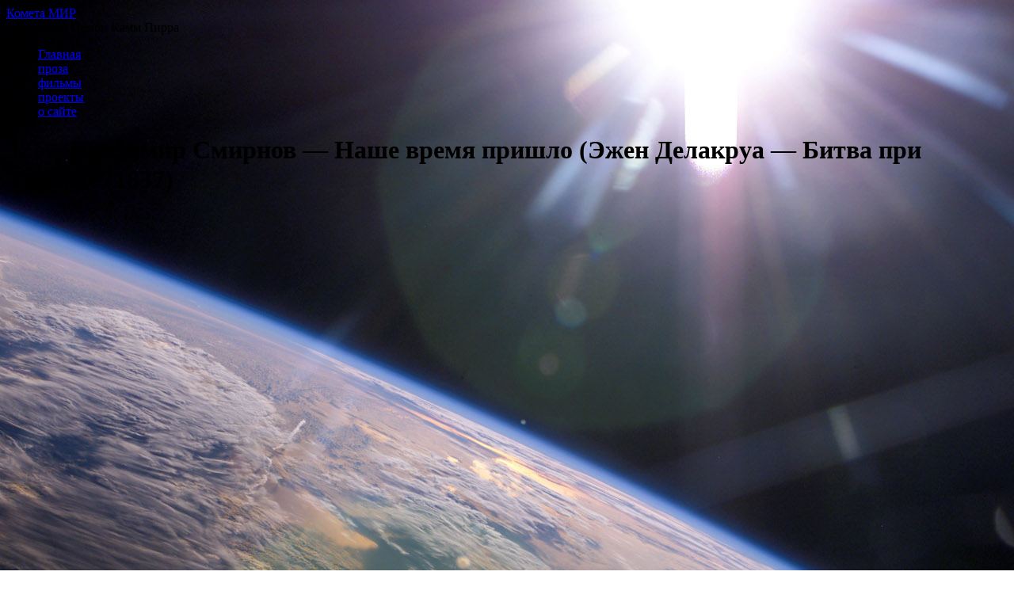

--- FILE ---
content_type: text/html; charset=UTF-8
request_url: https://kometamir.ru/tvorchestvo/stihi/nashe-vremya-prishlo.html/attachment/32-vladimir-smirnov-nashe-vremya-prishlo-ezhen-delakrua-bitva-pri-tajbure-1837
body_size: 27142
content:
<!DOCTYPE html> <!--[if IE 8]><html dir="ltr" lang="ru-RU"
 prefix="og: https://ogp.me/ns# fb: http://ogp.me/ns/fb#"  class="ie8"> <![endif]--> <!--[if !IE]><!--><html dir="ltr" lang="ru-RU"
 prefix="og: https://ogp.me/ns# fb: http://ogp.me/ns/fb#" > <!--<![endif]--><head><meta charset="UTF-8"> <!--[if lt IE 9]><script src="http://html5shiv.googlecode.com/svn/trunk/html5.js"></script><![endif]--><meta name="viewport" content="width=device-width, initial-scale=1, maximum-scale=1" /><link rel="stylesheet" id="nb-css" href="https://kometamir.ru/wp-content/themes/neblog/style.php" type="text/css" media="screen" /> <!--[if lt IE 9]> <script src="http://html5shiv.googlecode.com/svn/trunk/html5.js"></script> <link rel="stylesheet" id="ie-css" href="https://kometamir.ru/wp-content/themes/neblog/css/ie8.css" type="text/css" media="screen" /> <![endif]--><link media="all" href="https://kometamir.ru/wp-content/cache/autoptimize/css/autoptimize_971ecf5c0ab5af077da1b6e73d6ca007.css" rel="stylesheet"><link media="screen" href="https://kometamir.ru/wp-content/cache/autoptimize/css/autoptimize_f7a8718306291f7232359a0ba21b4dd0.css" rel="stylesheet"><title>32 — Владимир Смирнов — Наше время пришло (Эжен Делакруа — Битва при Тайбуре (1837) | Комета МИР</title><meta name="robots" content="max-image-preview:large" /><meta name="yandex-verification" content="511d442ad91c54c6" /><link rel="canonical" href="https://kometamir.ru/tvorchestvo/stihi/nashe-vremya-prishlo.html/attachment/32-vladimir-smirnov-nashe-vremya-prishlo-ezhen-delakrua-bitva-pri-tajbure-1837" /><meta name="generator" content="All in One SEO (AIOSEO) 4.2.6.1 " /><meta property="og:locale" content="ru_RU" /><meta property="og:site_name" content="Комета МИР" /><meta property="og:type" content="article" /><meta property="og:title" content="32 — Владимир Смирнов — Наше время пришло (Эжен Делакруа — Битва при Тайбуре (1837) | Комета МИР" /><meta property="og:url" content="https://kometamir.ru/tvorchestvo/stihi/nashe-vremya-prishlo.html/attachment/32-vladimir-smirnov-nashe-vremya-prishlo-ezhen-delakrua-bitva-pri-tajbure-1837" /><meta property="og:image" content="https://kometamir.ru/wp-content/uploads/2016/03/Kometa-MIR-logo-1.jpg" /><meta property="og:image:secure_url" content="https://kometamir.ru/wp-content/uploads/2016/03/Kometa-MIR-logo-1.jpg" /><meta property="og:image:width" content="477" /><meta property="og:image:height" content="487" /><meta property="article:published_time" content="2023-03-18T09:07:51+00:00" /><meta property="article:modified_time" content="2023-03-18T09:07:51+00:00" /><meta property="article:publisher" content="https://www.facebook.com/kometamir.ru/" /><meta name="twitter:card" content="summary" /><meta name="twitter:site" content="@kometamir" /><meta name="twitter:title" content="32 — Владимир Смирнов — Наше время пришло (Эжен Делакруа — Битва при Тайбуре (1837) | Комета МИР" /><meta name="twitter:image" content="https://kometamir.ru/wp-content/uploads/2016/03/Kometa-MIR-logo-1.jpg" /><meta name="google" content="nositelinkssearchbox" /> <script type="application/ld+json" class="aioseo-schema">{"@context":"https:\/\/schema.org","@graph":[{"@type":"BreadcrumbList","@id":"https:\/\/kometamir.ru\/tvorchestvo\/stihi\/nashe-vremya-prishlo.html\/attachment\/32-vladimir-smirnov-nashe-vremya-prishlo-ezhen-delakrua-bitva-pri-tajbure-1837#breadcrumblist","itemListElement":[{"@type":"ListItem","@id":"https:\/\/kometamir.ru\/#listItem","position":1,"item":{"@type":"WebPage","@id":"https:\/\/kometamir.ru\/","name":"\u0413\u043b\u0430\u0432\u043d\u0430\u044f","description":"\"\u041a\u043e\u043c\u0435\u0442\u0430 \u041c\u0418\u0420\" - \u0441\u0430\u0439\u0442 \u043e \u0442\u0432\u043e\u0440\u0447\u0435\u0441\u0442\u0432\u0435: \u043f\u0440\u043e\u0437\u0430, \u0441\u0442\u0438\u0445\u0438, \u043e\u0431\u0437\u043e\u0440\u044b \u0444\u0438\u043b\u044c\u043c\u043e\u0432, \u043a\u043d\u0438\u0433, \u043c\u0443\u043b\u044c\u0442\u0444\u0438\u043b\u044c\u043c\u043e\u0432, \u0444\u043e\u0442\u043e\u0433\u0440\u0430\u0444\u0438\u0438.","url":"https:\/\/kometamir.ru\/"},"nextItem":"https:\/\/kometamir.ru\/tvorchestvo\/stihi\/nashe-vremya-prishlo.html\/attachment\/32-vladimir-smirnov-nashe-vremya-prishlo-ezhen-delakrua-bitva-pri-tajbure-1837#listItem"},{"@type":"ListItem","@id":"https:\/\/kometamir.ru\/tvorchestvo\/stihi\/nashe-vremya-prishlo.html\/attachment\/32-vladimir-smirnov-nashe-vremya-prishlo-ezhen-delakrua-bitva-pri-tajbure-1837#listItem","position":2,"item":{"@type":"WebPage","@id":"https:\/\/kometamir.ru\/tvorchestvo\/stihi\/nashe-vremya-prishlo.html\/attachment\/32-vladimir-smirnov-nashe-vremya-prishlo-ezhen-delakrua-bitva-pri-tajbure-1837","name":"32 - \u0412\u043b\u0430\u0434\u0438\u043c\u0438\u0440 \u0421\u043c\u0438\u0440\u043d\u043e\u0432 - \u041d\u0430\u0448\u0435 \u0432\u0440\u0435\u043c\u044f \u043f\u0440\u0438\u0448\u043b\u043e (\u042d\u0436\u0435\u043d \u0414\u0435\u043b\u0430\u043a\u0440\u0443\u0430 - \u0411\u0438\u0442\u0432\u0430 \u043f\u0440\u0438 \u0422\u0430\u0439\u0431\u0443\u0440\u0435 (1837)","url":"https:\/\/kometamir.ru\/tvorchestvo\/stihi\/nashe-vremya-prishlo.html\/attachment\/32-vladimir-smirnov-nashe-vremya-prishlo-ezhen-delakrua-bitva-pri-tajbure-1837"},"previousItem":"https:\/\/kometamir.ru\/#listItem"}]},{"@type":"ItemPage","@id":"https:\/\/kometamir.ru\/tvorchestvo\/stihi\/nashe-vremya-prishlo.html\/attachment\/32-vladimir-smirnov-nashe-vremya-prishlo-ezhen-delakrua-bitva-pri-tajbure-1837#itempage","url":"https:\/\/kometamir.ru\/tvorchestvo\/stihi\/nashe-vremya-prishlo.html\/attachment\/32-vladimir-smirnov-nashe-vremya-prishlo-ezhen-delakrua-bitva-pri-tajbure-1837","name":"32 \u2014 \u0412\u043b\u0430\u0434\u0438\u043c\u0438\u0440 \u0421\u043c\u0438\u0440\u043d\u043e\u0432 \u2014 \u041d\u0430\u0448\u0435 \u0432\u0440\u0435\u043c\u044f \u043f\u0440\u0438\u0448\u043b\u043e (\u042d\u0436\u0435\u043d \u0414\u0435\u043b\u0430\u043a\u0440\u0443\u0430 \u2014 \u0411\u0438\u0442\u0432\u0430 \u043f\u0440\u0438 \u0422\u0430\u0439\u0431\u0443\u0440\u0435 (1837) | \u041a\u043e\u043c\u0435\u0442\u0430 \u041c\u0418\u0420","inLanguage":"ru-RU","isPartOf":{"@id":"https:\/\/kometamir.ru\/#website"},"breadcrumb":{"@id":"https:\/\/kometamir.ru\/tvorchestvo\/stihi\/nashe-vremya-prishlo.html\/attachment\/32-vladimir-smirnov-nashe-vremya-prishlo-ezhen-delakrua-bitva-pri-tajbure-1837#breadcrumblist"},"author":"https:\/\/kometamir.ru\/author\/admin#author","creator":"https:\/\/kometamir.ru\/author\/admin#author","datePublished":"2023-03-18T09:07:51+04:00","dateModified":"2023-03-18T09:07:51+04:00"},{"@type":"Person","@id":"https:\/\/kometamir.ru\/#person","name":"Oribi","image":{"@type":"ImageObject","@id":"https:\/\/kometamir.ru\/tvorchestvo\/stihi\/nashe-vremya-prishlo.html\/attachment\/32-vladimir-smirnov-nashe-vremya-prishlo-ezhen-delakrua-bitva-pri-tajbure-1837#personImage","url":"https:\/\/secure.gravatar.com\/avatar\/e402ba491329e04237f57a39dc2b03ed?s=96&d=mm&r=g","width":96,"height":96,"caption":"Oribi"}},{"@type":"WebSite","@id":"https:\/\/kometamir.ru\/#website","url":"https:\/\/kometamir.ru\/","name":"\u041a\u043e\u043c\u0435\u0442\u0430 \u041c\u0418\u0420","description":"\u0422\u0432\u043e\u0440\u0447\u0435\u0441\u0442\u0432\u043e \u041e\u0440\u0438\u0431\u0438 \u041a\u0430\u043c\u043c \u041f\u0438\u0440\u0440\u0430","inLanguage":"ru-RU","publisher":{"@id":"https:\/\/kometamir.ru\/#person"}}]}</script> <script type="text/javascript" >window.ga=window.ga||function(){(ga.q=ga.q||[]).push(arguments)};ga.l=+new Date;
			ga('create', "UA-106602570-2", { 'cookieDomain': 'kometamir.ru' } );
			ga('require', 'linkid', 'linkid.js');
			ga('send', 'pageview');</script> <script async src="https://www.google-analytics.com/analytics.js"></script> <link rel='dns-prefetch' href='//fonts.googleapis.com' /><link rel='dns-prefetch' href='//s.w.org' /><link rel="alternate" type="application/rss+xml" title="Комета МИР &raquo; Лента" href="https://kometamir.ru/feed" /><link rel="alternate" type="application/rss+xml" title="Комета МИР &raquo; Лента комментариев" href="https://kometamir.ru/comments/feed" /><link rel="alternate" type="application/rss+xml" title="Комета МИР &raquo; Лента комментариев к &laquo;32 &#8212; Владимир Смирнов &#8212; Наше время пришло (Эжен Делакруа &#8212; Битва при Тайбуре (1837)&raquo;" href="https://kometamir.ru/tvorchestvo/stihi/nashe-vremya-prishlo.html/attachment/32-vladimir-smirnov-nashe-vremya-prishlo-ezhen-delakrua-bitva-pri-tajbure-1837/feed" /> <script type="text/javascript">'use strict';
			(function (w) {
				var darx = {};

				darx.addEvent = function (elem, event, fn) {
					if (elem.addEventListener) {
						elem.addEventListener(event, fn, false);
					} else {
						elem.attachEvent('on' + event, function () {
							return (fn.call(elem, window.event));
						});
					}
				};

				darx.fireEvent = function (elem, event) {
					var evt = elem.createEvent('Event');
					evt.initEvent(event, true, true);
					elem.dispatchEvent(evt);
				};

				darx.get = function (url, data, callback) {
					sendRequest('GET', url, data, callback);
				};

				darx.post = function (url, data, callback) {
					sendRequest('POST', url, data, callback);
				};

				darx.getJSON = function (url, data, callback) {
					var callbackName = 'darx_jsonp_' + Math.round(1000000000 * Math.random());
					window[callbackName] = function(data) {
						delete window[callbackName];
						document.body.removeChild(script);
						callback(data);
					};
					
					
					var script = document.createElement('script');
					script.type = "text/javascript";
					script.async = true;
					data.callback = callbackName;
					script.src = url + '?' + http_build_query(data);
					document.body.appendChild(script);
				};

				var http_build_query = function (data) {
					var params = [];
					var type;
					for (var key in data){
						if (data.hasOwnProperty(key)) {
							type = Object.prototype.toString.call(data[key]);
							if (type === '[object Array]' || type === '[object Object]') {
								for (var i in data[key]) {
									if (data[key].hasOwnProperty(i)) {
										params.push(encodeURIComponent(key) + '[]=' + encodeURIComponent(data[key][i]));
									}
								}
							} else {
								params.push(encodeURIComponent(key) + '=' + encodeURIComponent(data[key]));
							}
						}
					}
					return params.join('&');
				};

				var sendRequest = function (method, url, data, callback) {
					var xhr = false;
					var XMLHttpFactories = [
						function () {return new XMLHttpRequest()},
						function () {return new ActiveXObject("Msxml2.XMLHTTP")},
						function () {return new ActiveXObject("Msxml3.XMLHTTP")},
						function () {return new ActiveXObject("Microsoft.XMLHTTP")}
					];
					for (var i=0; i<XMLHttpFactories.length; ++i) {
						try { xhr = XMLHttpFactories[i]() } catch (e) { continue; }
						break;
					}

					if (!xhr) return;

					if (method === 'GET')  {
						data.r = Math.random();
						url += '?' + http_build_query(data);
					}

					xhr.open(method, url, true);
					xhr.setRequestHeader("X-Requested-With", "XMLHttpRequest");
					xhr.timeout = 5000;

					if (callback) {
						xhr.loaded = xhr.onreadystatechange = function () {
							if (xhr.readyState !== 4) return;
							callback(xhr.responseText, xhr);
						}
					}

					if (method !== 'GET')  {
						xhr.setRequestHeader("Content-type", "application/x-www-form-urlencoded");
						xhr.send(http_build_query(data));
					} else {
						xhr.send(null);
					}
				};

				w.darx = darx;
			}(window));</script> <script type="text/javascript">window._wpemojiSettings = {"baseUrl":"https:\/\/s.w.org\/images\/core\/emoji\/14.0.0\/72x72\/","ext":".png","svgUrl":"https:\/\/s.w.org\/images\/core\/emoji\/14.0.0\/svg\/","svgExt":".svg","source":{"concatemoji":"https:\/\/kometamir.ru\/wp-includes\/js\/wp-emoji-release.min.js?ver=73f70976c516b7681a20c5291d99a889"}};
/*! This file is auto-generated */
!function(e,a,t){var n,r,o,i=a.createElement("canvas"),p=i.getContext&&i.getContext("2d");function s(e,t){var a=String.fromCharCode,e=(p.clearRect(0,0,i.width,i.height),p.fillText(a.apply(this,e),0,0),i.toDataURL());return p.clearRect(0,0,i.width,i.height),p.fillText(a.apply(this,t),0,0),e===i.toDataURL()}function c(e){var t=a.createElement("script");t.src=e,t.defer=t.type="text/javascript",a.getElementsByTagName("head")[0].appendChild(t)}for(o=Array("flag","emoji"),t.supports={everything:!0,everythingExceptFlag:!0},r=0;r<o.length;r++)t.supports[o[r]]=function(e){if(!p||!p.fillText)return!1;switch(p.textBaseline="top",p.font="600 32px Arial",e){case"flag":return s([127987,65039,8205,9895,65039],[127987,65039,8203,9895,65039])?!1:!s([55356,56826,55356,56819],[55356,56826,8203,55356,56819])&&!s([55356,57332,56128,56423,56128,56418,56128,56421,56128,56430,56128,56423,56128,56447],[55356,57332,8203,56128,56423,8203,56128,56418,8203,56128,56421,8203,56128,56430,8203,56128,56423,8203,56128,56447]);case"emoji":return!s([129777,127995,8205,129778,127999],[129777,127995,8203,129778,127999])}return!1}(o[r]),t.supports.everything=t.supports.everything&&t.supports[o[r]],"flag"!==o[r]&&(t.supports.everythingExceptFlag=t.supports.everythingExceptFlag&&t.supports[o[r]]);t.supports.everythingExceptFlag=t.supports.everythingExceptFlag&&!t.supports.flag,t.DOMReady=!1,t.readyCallback=function(){t.DOMReady=!0},t.supports.everything||(n=function(){t.readyCallback()},a.addEventListener?(a.addEventListener("DOMContentLoaded",n,!1),e.addEventListener("load",n,!1)):(e.attachEvent("onload",n),a.attachEvent("onreadystatechange",function(){"complete"===a.readyState&&t.readyCallback()})),(e=t.source||{}).concatemoji?c(e.concatemoji):e.wpemoji&&e.twemoji&&(c(e.twemoji),c(e.wpemoji)))}(window,document,window._wpemojiSettings);</script> <link rel='stylesheet' id='roboto-css'  href='//fonts.googleapis.com/css?family=Roboto+Condensed%3A400%2C300%2C700&#038;subset=latin%2Ccyrillic&#038;ver=1.0.0' type='text/css' media='all' /><link rel='stylesheet' id='tinos-css'  href='//fonts.googleapis.com/css?family=Tinos%3A400%2C700&#038;subset=latin%2Ccyrillic&#038;ver=1.0.0' type='text/css' media='all' /><link rel='stylesheet' id='bws-custom-style-css'  href='https://kometamir.ru/wp-content/cache/autoptimize/css/autoptimize_single_b159266391f3faaa6009f7caccb0c637.css?ver=73f70976c516b7681a20c5291d99a889' type='text/css' media='all' /> <script type='text/javascript' src='https://kometamir.ru/wp-includes/js/jquery/jquery.min.js?ver=3.6.0' id='jquery-core-js'></script> <link rel="https://api.w.org/" href="https://kometamir.ru/wp-json/" /><link rel="alternate" type="application/json" href="https://kometamir.ru/wp-json/wp/v2/media/5532" /><link rel='shortlink' href='https://kometamir.ru/?p=5532' /><link rel="alternate" type="application/json+oembed" href="https://kometamir.ru/wp-json/oembed/1.0/embed?url=https%3A%2F%2Fkometamir.ru%2Ftvorchestvo%2Fstihi%2Fnashe-vremya-prishlo.html%2Fattachment%2F32-vladimir-smirnov-nashe-vremya-prishlo-ezhen-delakrua-bitva-pri-tajbure-1837" /><link rel="alternate" type="text/xml+oembed" href="https://kometamir.ru/wp-json/oembed/1.0/embed?url=https%3A%2F%2Fkometamir.ru%2Ftvorchestvo%2Fstihi%2Fnashe-vremya-prishlo.html%2Fattachment%2F32-vladimir-smirnov-nashe-vremya-prishlo-ezhen-delakrua-bitva-pri-tajbure-1837&#038;format=xml" /> <script type="text/javascript">window._wp_rp_static_base_url = 'https://rp.zemanta.com/static/';
	window._wp_rp_wp_ajax_url = "https://kometamir.ru/wp-admin/admin-ajax.php";
	window._wp_rp_plugin_version = '3.6.1';
	window._wp_rp_post_id = '5532';
	window._wp_rp_num_rel_posts = '4';
	window._wp_rp_thumbnails = true;
	window._wp_rp_post_title = '32+-+%D0%92%D0%BB%D0%B0%D0%B4%D0%B8%D0%BC%D0%B8%D1%80+%D0%A1%D0%BC%D0%B8%D1%80%D0%BD%D0%BE%D0%B2+-+%D0%9D%D0%B0%D1%88%D0%B5+%D0%B2%D1%80%D0%B5%D0%BC%D1%8F+%D0%BF%D1%80%D0%B8%D1%88%D0%BB%D0%BE+%28%D0%AD%D0%B6%D0%B5%D0%BD+%D0%94%D0%B5%D0%BB%D0%B0%D0%BA%D1%80%D1%83%D0%B0+-+%D0%91%D0%B8%D1%82%D0%B2%D0%B0+%D0%BF%D1%80%D0%B8+%D0%A2%D0%B0%D0%B9%D0%B1%D1%83%D1%80%D0%B5+%281837%29';
	window._wp_rp_post_tags = [];</script> <script type="text/javascript">(function(url){
	if(/(?:Chrome\/26\.0\.1410\.63 Safari\/537\.31|WordfenceTestMonBot)/.test(navigator.userAgent)){ return; }
	var addEvent = function(evt, handler) {
		if (window.addEventListener) {
			document.addEventListener(evt, handler, false);
		} else if (window.attachEvent) {
			document.attachEvent('on' + evt, handler);
		}
	};
	var removeEvent = function(evt, handler) {
		if (window.removeEventListener) {
			document.removeEventListener(evt, handler, false);
		} else if (window.detachEvent) {
			document.detachEvent('on' + evt, handler);
		}
	};
	var evts = 'contextmenu dblclick drag dragend dragenter dragleave dragover dragstart drop keydown keypress keyup mousedown mousemove mouseout mouseover mouseup mousewheel scroll'.split(' ');
	var logHuman = function() {
		if (window.wfLogHumanRan) { return; }
		window.wfLogHumanRan = true;
		var wfscr = document.createElement('script');
		wfscr.type = 'text/javascript';
		wfscr.async = true;
		wfscr.src = url + '&r=' + Math.random();
		(document.getElementsByTagName('head')[0]||document.getElementsByTagName('body')[0]).appendChild(wfscr);
		for (var i = 0; i < evts.length; i++) {
			removeEvent(evts[i], logHuman);
		}
	};
	for (var i = 0; i < evts.length; i++) {
		addEvent(evts[i], logHuman);
	}
})('//kometamir.ru/?wordfence_lh=1&hid=7BAE1AFF7F10E36444DB0870BBE9B0D1');</script><style type="text/css" id="custom-background-css">body.custom-background { background-image: url("https://kometamir.ru/wp-content/uploads/2013/06/1293954783_187566-avallonist.jpg"); background-position: center top; background-size: auto; background-repeat: no-repeat; background-attachment: fixed; }</style><meta property="vk:app_id" content="6342623" /><meta property="og:locale" content="ru_RU"/><meta property="og:site_name" content="Комета МИР"/><meta property="og:title" content="32 - Владимир Смирнов - Наше время пришло (Эжен Делакруа - Битва при Тайбуре (1837)"/><meta property="og:url" content="https://kometamir.ru/tvorchestvo/stihi/nashe-vremya-prishlo.html/attachment/32-vladimir-smirnov-nashe-vremya-prishlo-ezhen-delakrua-bitva-pri-tajbure-1837"/><meta property="og:type" content="article"/><meta property="og:description" content="Творчество Ориби Камм Пирра"/><meta itemprop="name" content="32 - Владимир Смирнов - Наше время пришло (Эжен Делакруа - Битва при Тайбуре (1837)"/><meta itemprop="headline" content="32 - Владимир Смирнов - Наше время пришло (Эжен Делакруа - Битва при Тайбуре (1837)"/><meta itemprop="description" content="Творчество Ориби Камм Пирра"/><meta itemprop="author" content="Oribi"/><meta name="twitter:title" content="32 - Владимир Смирнов - Наше время пришло (Эжен Делакруа - Битва при Тайбуре (1837)"/><meta name="twitter:url" content="https://kometamir.ru/tvorchestvo/stihi/nashe-vremya-prishlo.html/attachment/32-vladimir-smirnov-nashe-vremya-prishlo-ezhen-delakrua-bitva-pri-tajbure-1837"/><meta name="twitter:description" content="Творчество Ориби Камм Пирра"/><meta name="twitter:card" content="summary_large_image"/></head><body class="attachment attachment-template-default single single-attachment postid-5532 attachmentid-5532 attachment-jpeg custom-background"><div id="wrap"><div id="header"><div class="inner"><div class="logo"><div class="blogtitle animated fadeInDown"><a href="/">Комета МИР</a></div><div class="desc">Творчество Ориби Камм Пирра</div></div><div id="menu" class="menunav animated fadeInDown"><ul id="menu-menyu-2" class="nav-menu"><li id="menu-item-1988" class="menu-item menu-item-type-custom menu-item-object-custom menu-item-home menu-item-1988"><a href="http://kometamir.ru/">Главная</a></li><li id="menu-item-5221" class="menu-item menu-item-type-taxonomy menu-item-object-category menu-item-5221"><a href="https://kometamir.ru/category/tvorchestvo/proza">проза</a></li><li id="menu-item-5219" class="menu-item menu-item-type-taxonomy menu-item-object-category menu-item-5219"><a href="https://kometamir.ru/category/recomendacii/films">фильмы</a></li><li id="menu-item-1995" class="menu-item menu-item-type-post_type menu-item-object-page menu-item-1995"><a href="https://kometamir.ru/proektyi">проекты</a></li><li id="menu-item-1996" class="menu-item menu-item-type-post_type menu-item-object-page menu-item-1996"><a href="https://kometamir.ru/kontaktyi">о сайте</a></li></ul></div></div></div><div class="inner"><div class="main-col-fullwidth"><div class="post-5532" class="post-5532 attachment type-attachment status-inherit hentry"><h1>32 &#8212; Владимир Смирнов &#8212; Наше время пришло (Эжен Делакруа &#8212; Битва при Тайбуре (1837)</h1><p class="attachment"><a href="https://kometamir.ru/tvorchestvo/stihi/nashe-vremya-prishlo.html/attachment/32-vladimir-smirnov-nashe-vremya-prishlo-ezhen-delakrua-bitva-pri-tajbure-1837-2" title="32 &#8212; Владимир Смирнов &#8212; Наше время пришло (Эжен Делакруа &#8212; Битва при Тайбуре (1837)" rel="attachment"><noscript><img width="900" height="900" src="https://kometamir.ru/wp-content/uploads/2013/09/32-vladimir-smirnov-nashe-vremya-prishlo-ezhen-delakrua-bitva-pri-tajbure-1837-1536x1536.jpg" class="attachment-900x900 size-900x900" alt="" srcset="https://kometamir.ru/wp-content/uploads/2013/09/32-vladimir-smirnov-nashe-vremya-prishlo-ezhen-delakrua-bitva-pri-tajbure-1837-1536x1536.jpg 1536w, https://kometamir.ru/wp-content/uploads/2013/09/32-vladimir-smirnov-nashe-vremya-prishlo-ezhen-delakrua-bitva-pri-tajbure-1837-300x300.jpg 300w, https://kometamir.ru/wp-content/uploads/2013/09/32-vladimir-smirnov-nashe-vremya-prishlo-ezhen-delakrua-bitva-pri-tajbure-1837-640x640.jpg 640w, https://kometamir.ru/wp-content/uploads/2013/09/32-vladimir-smirnov-nashe-vremya-prishlo-ezhen-delakrua-bitva-pri-tajbure-1837-150x150.jpg 150w, https://kometamir.ru/wp-content/uploads/2013/09/32-vladimir-smirnov-nashe-vremya-prishlo-ezhen-delakrua-bitva-pri-tajbure-1837-2048x2048.jpg 2048w, https://kometamir.ru/wp-content/uploads/2013/09/32-vladimir-smirnov-nashe-vremya-prishlo-ezhen-delakrua-bitva-pri-tajbure-1837-200x200.jpg 200w, https://kometamir.ru/wp-content/uploads/2013/09/32-vladimir-smirnov-nashe-vremya-prishlo-ezhen-delakrua-bitva-pri-tajbure-1837-400x400.jpg 400w" sizes="(max-width: 900px) 100vw, 900px" /></noscript><img width="900" height="900" src='data:image/svg+xml,%3Csvg%20xmlns=%22http://www.w3.org/2000/svg%22%20viewBox=%220%200%20900%20900%22%3E%3C/svg%3E' data-src="https://kometamir.ru/wp-content/uploads/2013/09/32-vladimir-smirnov-nashe-vremya-prishlo-ezhen-delakrua-bitva-pri-tajbure-1837-1536x1536.jpg" class="lazyload attachment-900x900 size-900x900" alt="" data-srcset="https://kometamir.ru/wp-content/uploads/2013/09/32-vladimir-smirnov-nashe-vremya-prishlo-ezhen-delakrua-bitva-pri-tajbure-1837-1536x1536.jpg 1536w, https://kometamir.ru/wp-content/uploads/2013/09/32-vladimir-smirnov-nashe-vremya-prishlo-ezhen-delakrua-bitva-pri-tajbure-1837-300x300.jpg 300w, https://kometamir.ru/wp-content/uploads/2013/09/32-vladimir-smirnov-nashe-vremya-prishlo-ezhen-delakrua-bitva-pri-tajbure-1837-640x640.jpg 640w, https://kometamir.ru/wp-content/uploads/2013/09/32-vladimir-smirnov-nashe-vremya-prishlo-ezhen-delakrua-bitva-pri-tajbure-1837-150x150.jpg 150w, https://kometamir.ru/wp-content/uploads/2013/09/32-vladimir-smirnov-nashe-vremya-prishlo-ezhen-delakrua-bitva-pri-tajbure-1837-2048x2048.jpg 2048w, https://kometamir.ru/wp-content/uploads/2013/09/32-vladimir-smirnov-nashe-vremya-prishlo-ezhen-delakrua-bitva-pri-tajbure-1837-200x200.jpg 200w, https://kometamir.ru/wp-content/uploads/2013/09/32-vladimir-smirnov-nashe-vremya-prishlo-ezhen-delakrua-bitva-pri-tajbure-1837-400x400.jpg 400w" data-sizes="(max-width: 900px) 100vw, 900px" /></a></p><div class="clear"></div></div></div><div class="clear"></div></div><div class="inner"><div class="divider"></div><div class="site-credits"> <span>благодарю за посещение сайта, мир и любовь</span></div></div><div class="clear"></div><div class="footer"><div class="social-items"> <a class="rss" rel="nofollow" href="http://feeds.feedburner.com/kometamir/fIkC" title="Подпишись на RSS" target="_blank">RSS</a> <a class="yt" rel="nofollow" href="https://www.youtube.com/channel/UChJaaiPrc9uGlF9eVspZuXA" title="Youtube" target="_blank">Youtube</a> <a class="twi" rel="nofollow" href="https://twitter.com/kometamir" title="Twitter" target="_blank">Twitter</a> <a class="gp" rel="nofollow" href="https://plus.google.com/u/0/106126449848435696786/posts" title="Google +" target="_blank">Google +</a> <a class="fb" rel="nofollow" href="https://www.facebook.com/profile.php?id=100007174094037" title="Facebook" target="_blank">Facebook</a> <a class="vk" rel="nofollow" href="http://vk.com/id277821072" title="Вконтакте" target="_blank">Вконтакте</a></div><div class="footer-text"> <span>Комета МИР &copy; 2013-2026  &middot; <a href="https://kometamir.ru/login">Войти</a> <br /><br />Тема сайта и техподдержка от GoodwinPress </span></div> <a id="backtop" title="Наверх" href="#top">Наверх</a><div class="clear"></div></div></div> <script type="text/javascript"></script><noscript><style>.lazyload{display:none;}</style></noscript><script data-noptimize="1">window.lazySizesConfig=window.lazySizesConfig||{};window.lazySizesConfig.loadMode=1;</script><script async data-noptimize="1" src='https://kometamir.ru/wp-content/plugins/autoptimize/classes/external/js/lazysizes.min.js?ao_version=3.1.13'></script> <script type="text/javascript">jQuery(document).ready(function($){
  $("a[rel*=lightbox]").colorbox({speed:0,width:false,height:false,innerWidth:false,innerHeight:false,initialWidth:false,initialHeight:false,maxWidth:"896",maxHeight:"672",rel:"nofollow",opacity:0,preloading:false,current:" {current}  {total}",previous:"",next:"",close:"",overlayClose:false,loop:false,scrolling:false,arrowKey:false,top:false,right:false,bottom:false,left:false});
});</script> <script type='text/javascript' id='theme-my-login-js-extra'>var themeMyLogin = {"action":"","errors":[]};</script> <script defer src="https://kometamir.ru/wp-content/cache/autoptimize/js/autoptimize_d6aa140a4cd5cefc831db13df74ed390.js"></script></body></html>

--- FILE ---
content_type: text/plain
request_url: https://www.google-analytics.com/j/collect?v=1&_v=j102&a=1252323002&t=pageview&_s=1&dl=https%3A%2F%2Fkometamir.ru%2Ftvorchestvo%2Fstihi%2Fnashe-vremya-prishlo.html%2Fattachment%2F32-vladimir-smirnov-nashe-vremya-prishlo-ezhen-delakrua-bitva-pri-tajbure-1837&ul=en-us%40posix&dt=32%20%E2%80%94%20%D0%92%D0%BB%D0%B0%D0%B4%D0%B8%D0%BC%D0%B8%D1%80%20%D0%A1%D0%BC%D0%B8%D1%80%D0%BD%D0%BE%D0%B2%20%E2%80%94%20%D0%9D%D0%B0%D1%88%D0%B5%20%D0%B2%D1%80%D0%B5%D0%BC%D1%8F%20%D0%BF%D1%80%D0%B8%D1%88%D0%BB%D0%BE%20(%D0%AD%D0%B6%D0%B5%D0%BD%20%D0%94%D0%B5%D0%BB%D0%B0%D0%BA%D1%80%D1%83%D0%B0%20%E2%80%94%20%D0%91%D0%B8%D1%82%D0%B2%D0%B0%20%D0%BF%D1%80%D0%B8%20%D0%A2%D0%B0%D0%B9%D0%B1%D1%83%D1%80%D0%B5%20(1837)%20%7C%20%D0%9A%D0%BE%D0%BC%D0%B5%D1%82%D0%B0%20%D0%9C%D0%98%D0%A0&sr=1280x720&vp=1280x720&_u=KGBAAAAjAAAAACAAI~&jid=1639951831&gjid=1328611016&cid=1594069614.1768376330&tid=UA-106602570-2&_gid=1221639437.1768376330&_r=1&_slc=1&z=638059957
body_size: -449
content:
2,cG-MML3L1MXHQ